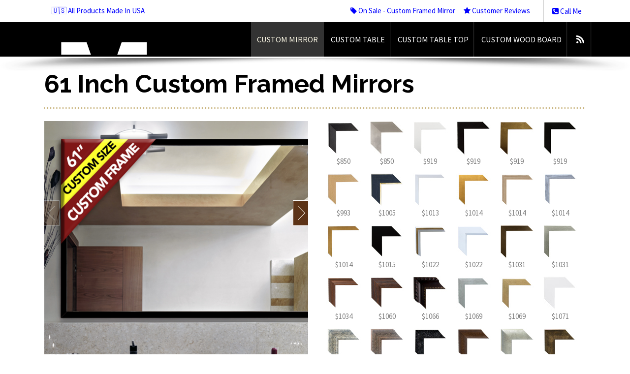

--- FILE ---
content_type: text/html; charset=UTF-8
request_url: https://mirrorlot.com/mirror_size_61
body_size: 12037
content:
<!DOCTYPE html>
<!--[if lt IE 7]> <html class="no-js lt-ie9 lt-ie8 lt-ie7" lang="en" dir="ltr"> <![endif]-->
<!--[if IE 7]> <html class="no-js lt-ie9 lt-ie8" lang="en" dir="ltr"> <![endif]-->
<!--[if IE 8]> <html class="no-js lt-ie9" lang="en" dir="ltr"> <![endif]-->
<!--[if gt IE 8]><!--><html class="no-js" lang="en" dir="ltr"><!--<![endif]-->

<head>

<style type="text/css">
  .hidden {opacity: 0;}
</style>
<script id="fixcls" type="text/javascript">
  document.querySelector('html').classList.add('hidden');
	document.addEventListener("DOMContentLoaded", function() {
    document.querySelector('html').classList.remove('hidden');
});
</script>





	<!-- Google tag (gtag.js) -->
	<!-- added for GA4 (Google Analytics) -->
	<script async src="https://www.googletagmanager.com/gtag/js?id=G-GBKX6KPFM1"></script>
	<script>
	  window.dataLayer = window.dataLayer || [];
	  function gtag(){dataLayer.push(arguments);}
	  gtag('js', new Date());
	
	  gtag('config', 'G-GBKX6KPFM1');
	</script>
	
	
	<!-- Google tag (gtag.js) -->
	<!-- 2023-06-07 added for Adwords Enhance Conversion -->
	<script async src="https://www.googletagmanager.com/gtag/js?id=AW-1002525655"></script>
	<script>
	  window.dataLayer = window.dataLayer || [];
	  function gtag(){dataLayer.push(arguments);}
	  gtag('js', new Date());
	
	  gtag('config', 'AW-1002525655', {'allow_enhanced_conversions':true});
	</script>	


	
<title>61 Inch Custom Framed Mirrors</title>
<meta name="description" content="$850 for framed mirror size 61 inch Large wide mirror with white frames. Custom framed mirror with large gold frame. Silver frame for large wide bathroom mirror. Custom sized oversized framed mirrors for book room, gym, home theater room, sitting room, locker room, waiting room, hallway, sitting room, tv room, fireplace, dressing room, kitchen, restaurant, home office, ballroom, hall and more">
<meta name="keywords" content="61 inch mirror, 61x30 custom framed mirror, 61 x 30 bathroom mirror, custom mirrors, large wide mirror with white frames, custom framed mirror with large gold frame, silver frame for large wide bathroom mirror, " />

<!-- Meta Data ================ -->
<meta charset="UTF-8" />
<meta name="viewport" content="width=device-width, initial-scale=1.0" />
<meta name="apple-mobile-web-app-capable" content="yes" />

<!-- CSS ================ -->
<link href="/css/onepcssgrid/onepcssgrid.css" rel="stylesheet">
    <link href="/js/slick/slick.css" rel="stylesheet">
    <link href="/js/slick/slick-theme.css" rel="stylesheet">
    <link href="/css/magnific-popup.css" rel="stylesheet">
    <link href="/css/buy_mirror.css" rel="stylesheet">
    <link rel="stylesheet" href="//mirrorlot.com/js/crisp_warm/assets/css/bootstrap.min.css" type="text/css"/>
<link rel="stylesheet" href="//mirrorlot.com/js/crisp_warm/assets/css/style.css" type="text/css"/>
<link rel="stylesheet" href="//mirrorlot.com/js/crisp_warm/assets/css/header-1-black.css" type="text/css"/>
<link href="//mirrorlot.com/css/custom_crisp_warm.css" rel="stylesheet">

<!-- Icons ================ -->
<!-- For non-Retina iPhone, iPod Touch, and Android 2.1+ devices: -->
<link rel="apple-touch-icon-precomposed" href="apple-touch-icon-precomposed.png" />
<!-- For first- and second-generation iPad: -->
<link rel="apple-touch-icon-precomposed" sizes="72x72" href="apple-touch-icon-72x72-precomposed.png" />
<!-- For iPhone with high-resolution Retina display: -->
<link rel="apple-touch-icon-precomposed" sizes="114x114" href="apple-touch-icon-114x114-precomposed.png" />
<!-- For third-generation iPad with high-resolution Retina display: -->
<link rel="apple-touch-icon-precomposed" sizes="144x144" href="apple-touch-icon-144x144-precomposed.png" />
<link rel="shortcut icon" href="//mirrorlot.com/favicon.png" />

<!-- Google Local verification -->
<meta name="google-site-verification" content="JTLPLPzBj1TQ9IGBAS1_qj6cfRjKW32KoyUmw-8PGrI" />

<!-- Open Graph for facebook
http://graph.facebook.com/[UserName] replace [UserName]
with yours and get your fb:admis content information where the XXXX goes.
================================================== -->

<!-- SCRIPTS ============================================== -->
		<!--	NOTE:: jquery 1.9.1 supports older ie, 2.0 does not, but 1.9.1 does not work well on ie8 and
				lower so version 1.7.2 is called for older versions of ie
				:: calling jQuery in the head for ajax work if necessary.
				-->
		<!--[if gt IE 8]><!-->
		<script src="//ajax.googleapis.com/ajax/libs/jquery/1.9.1/jquery.min.js"></script>
		<script>window.jQuery || document.write('<script src="//mirrorlot.com//js/crisp_warm/assets/js/jquery-1.9.1.min.js"><\/script>')</script>
		<!--<![endif]-->
		<!--[if lte IE 8]>
			<script src="//ajax.googleapis.com/ajax/libs/jquery/1.7.2/jquery.min.js"></script>
		<![endif]-->

<!-- Add to Head after Style sheet http://modernizr.com/docs/#installing  ================ -->
<script src="//mirrorlot.com//js/crisp_warm/assets/js/modernizr.js"></script><!-- js multiple backgrounds svg background size -->
<script type="text/javascript" src="/js/slick/slick.min.js" ></script>
    <script type="text/javascript" src="/js/magnific.js" ></script>
    

<!-- TrustBox script -->
<script type="text/javascript" src="//widget.trustpilot.com/bootstrap/v5/tp.widget.bootstrap.min.js" async></script>
<!-- End Trustbox script -->


<script>
  (function(i,s,o,g,r,a,m){i['GoogleAnalyticsObject']=r;i[r]=i[r]||function(){
  (i[r].q=i[r].q||[]).push(arguments)},i[r].l=1*new Date();a=s.createElement(o),
  m=s.getElementsByTagName(o)[0];a.async=1;a.src=g;m.parentNode.insertBefore(a,m)
  })(window,document,'script','//www.google-analytics.com/analytics.js','ga');

  ga('create', 'UA-34360412-3', 'mirrorlot.com');
  ga('send', 'pageview');

</script>

	
				<script type="application/javascript">(function(w,d,t,r,u){w[u]=w[u]||[];w[u].push({'projectId':'10000','properties':{'pixelId':'10076096'}});var s=d.createElement(t);s.src=r;s.async=true;s.onload=s.onreadystatechange=function(){var y,rs=this.readyState,c=w[u];if(rs&&rs!="complete"&&rs!="loaded"){return}try{y=YAHOO.ywa.I13N.fireBeacon;w[u]=[];w[u].push=function(p){y([p])};y(c)}catch(e){}};var scr=d.getElementsByTagName(t)[0],par=scr.parentNode;par.insertBefore(s,scr)})(window,document,"script","https://s.yimg.com/wi/ytc.js","dotq");</script>
		


</head>
<body>

<!-- begin accesibility skip to nav skip content -->
<ul class="visuallyhidden" id="top">
	<li><a href="#nav" title="Skip to navigation" accesskey="n">Skip to navigation</a></li>
	<li><a href="#page" title="Skip to content" accesskey="c">Skip to content</a></li>
</ul>
<!-- end /.visuallyhidden accesibility-->

<!-- mobile navigation trigger-->
<h5 class="mobile_nav"><a href="javascript:void(0)">&nbsp;<span></span></a></h5>
<!--end mobile navigation trigger-->

<section class="container preheader">

	<!--this is the login for the user-->
	<nav class="user clearfix"><a href="//mirrorlot.com/about">&#127482;&#127480; All Products Made In USA</a> </nav>
	<!--close user nav-->

	<div class="phone"><a href="//mirrorlot.com/call-me" class="tele"><i class="icon-phone-sign"></i> Call Me</a>&nbsp;</div>
	<ul class="social" id="manufacture_nav">
		<li><a href="//mirrorlot.com/deals"><i class="icon-tag"></i> On Sale - Custom Framed Mirror</a></li>
		<li><a href="//mirrorlot.com/reviews"><i class="icon-star"></i> Customer Reviews</a></li>
	</ul>
</section>

<!-- begin .header-->
<header class="header  clearfix"> <img src="//mirrorlot.com//images/mirrorlot_logo.png" class="print logo" alt="MirrorLot - floor mirrors, custom sized framed mirror, full length mirror, large wall mirrors" />
	<div class="container">
		<div class="mobile-menu-holder"><!--clone menu here for mobile--></div>
		<!-- begin #main_menu -->
		<nav id="main_menu">
			<ul class="primary_menu">
	              				<li id="nav_top_li_mirrors"><a href="//mirrorlot.com/buy-custom-sized-mirror-online">Custom Mirror</a></li>
				<li id="nav_top_li_table"><a href="//mirrorlot.com/custom-sized-tables">Custom Table</a></li>
				<li id="nav_top_li_tabletop"><a href="//mirrorlot.com/custom-sized-table-tops">Custom Table Top</a></li>
				<li id="nav_top_li_chalk"><a href="//mirrorlot.com/custom-wood-board/walnut">Custom Wood Board</a></li>
				<li><a class="socicon rss" href="https://blog.mirrorlot.com" title="MirrorLot Blog"></a></li>
								<!-- <li id="nav_top_li_photos"><a href="//mirrorlot.com/how-to-lean-hang-mirrors">Videos</a></li> -->
 			</ul>
		</nav>
		<!-- close / #main_menu -->

		<!-- begin #logo -->
		<div id="logo"> <a href="//mirrorlot.com/"><img alt="" src="//mirrorlot.com//js/crisp_warm/assets/images/trans.gif" /><em>MirrorLot - floor mirrors, custom sized framed mirror, full length mirror, large wall mirrors</em><!--effing ie7 support--></a> </div>
		<!-- end #logo -->

	</div>
	<!-- close / .container-->

	<div class="nav-shadow"></div>
    <div class="clear"></div>
</header>
<!-- close /.header -->

<!-- begin #page - the container for everything but header -->
<div id="page">

	

    <style>
	.mirror_size_frame_div {width: 70px; height: 105px; padding:0; float:left; margin:0px 9px; color:gray; text-align: center;}
	.mirror_size_frame_div img {width: 70px;}
	.mirror_size_a, .mirror_size_a a {color:white; text-decoration: none; font-size: 120%; margin: 10px;}
</style>	
	<div class="hero-unit">
		<div class="container">
			<h2>61 Inch Custom Framed Mirrors</h2>
		</div>
		<!--close container-->
	</div>
	<!--close hero-unit-->
	<div class="container clearfix" id="main-content">

		<div class="row-fluid">
			<div class="span6">

				<!-- Begin image slider -->
				<div class="flexslider image-slider">
					<ul class="slides">

											<li><img src="https://mirrorlot.com/images/mirror_frames/mirror-length/535x/61-inch-Custom-Framed-Mirror-Bathroom-Mirror-Black-Frame.png" 
								alt="61 Inch Custom Framed Mirrors - Custom Framed Mirror - Bathroom Mirror" /></li>
					
					
								<li><a href="https://mirrorlot.com/white-framed-mirrors/MAL-0366"><img src="https://mirrorlot.com/images/gallery_mirrors/mirror-with-white-frame-for-bathroom-366.png" alt="Mirror with white frame for bathroom" /></a></li>
									
					</ul>
				</div>
				<!-- end  .flexslider. image-slider span6 -->


				<hr>

				<div class="row-fluid">
					<div class="span6">
						Select Width <span class="muted">(horizontal side)</span>
					</div>
					<div class="span6">
						<select name="frame_img_width" class="frame_w span11" id="framewidth">
<option value="16">16 inch</option>
<option value="17">17 inch</option>
<option value="18">18 inch</option>
<option value="19">19 inch</option>
<option value="20">20 inch</option>
<option value="21">21 inch</option>
<option value="22">22 inch</option>
<option value="23">23 inch</option>
<option value="24">24 inch</option>
<option value="25">25 inch</option>
<option value="26">26 inch</option>
<option value="27">27 inch</option>
<option value="28">28 inch</option>
<option value="29">29 inch</option>
<option value="30">30 inch</option>
<option value="31">31 inch</option>
<option value="32">32 inch</option>
<option value="33">33 inch</option>
<option value="34">34 inch</option>
<option value="35">35 inch</option>
<option value="36">36 inch</option>
<option value="37">37 inch</option>
<option value="38">38 inch</option>
<option value="39">39 inch</option>
<option value="40">40 inch</option>
<option value="41">41 inch</option>
<option value="42">42 inch</option>
<option value="43">43 inch</option>
<option value="44">44 inch</option>
<option value="45">45 inch</option>
<option value="46">46 inch</option>
<option value="47">47 inch</option>
<option value="48">48 inch</option>
<option value="49">49 inch</option>
<option value="50">50 inch</option>
<option value="51">51 inch</option>
<option value="52">52 inch</option>
<option value="53">53 inch</option>
<option value="54">54 inch</option>
<option value="55">55 inch</option>
<option value="56">56 inch</option>
<option value="57">57 inch</option>
<option value="58">58 inch</option>
<option value="59">59 inch</option>
<option value="60">60 inch</option>
<option value="61" selected="selected">61 inch</option>
<option value="62">62 inch</option>
<option value="63">63 inch</option>
<option value="64">64 inch</option>
<option value="65">65 inch</option>
<option value="66">66 inch</option>
<option value="67">67 inch</option>
<option value="68">68 inch</option>
<option value="69">69 inch</option>
<option value="70">70 inch</option>
<option value="71">71 inch</option>
<option value="72">72 inch</option>
<option value="73">73 inch</option>
<option value="74">74 inch</option>
<option value="75">75 inch</option>
<option value="76">76 inch</option>
<option value="77">77 inch</option>
<option value="78">78 inch</option>
<option value="79">79 inch</option>
<option value="80">80 inch</option>
<option value="81">81 inch</option>
<option value="82">82 inch</option>
<option value="83">83 inch</option>
<option value="84">84 inch</option>
<option value="85">85 inch</option>
<option value="86">86 inch</option>
<option value="87">87 inch</option>
<option value="88">88 inch</option>
<option value="89">89 inch</option>
<option value="90">90 inch</option>
</select>
					</div>
				</div> <!--close row-fluid -->

				<div class="row-fluid">
					<div class="span6">
					</div>
					<div class="span6" style="font-size: 85%;">
						<div id="rotate_mirror" style="cursor: pointer;"><i class="icon-rotate-right"></i> <span style="text-decoration: underline;">rotate orientation</span></div>
					</div>
				</div> <!--close row-fluid -->

				<div class="row-fluid">
					<div class="span6">
						Select Height <span class="muted">(vertical side)</span>
					</div>
					<div class="span6">
						<select name="frame_img_height" class="frame_h span11" id="frameheight">
<option value="16">16 inch</option>
<option value="17">17 inch</option>
<option value="18">18 inch</option>
<option value="19">19 inch</option>
<option value="20">20 inch</option>
<option value="21">21 inch</option>
<option value="22">22 inch</option>
<option value="23">23 inch</option>
<option value="24">24 inch</option>
<option value="25">25 inch</option>
<option value="26">26 inch</option>
<option value="27">27 inch</option>
<option value="28">28 inch</option>
<option value="29">29 inch</option>
<option value="30" selected="selected">30 inch</option>
<option value="31">31 inch</option>
<option value="32">32 inch</option>
<option value="33">33 inch</option>
<option value="34">34 inch</option>
<option value="35">35 inch</option>
<option value="36">36 inch</option>
<option value="37">37 inch</option>
<option value="38">38 inch</option>
<option value="39">39 inch</option>
<option value="40">40 inch</option>
<option value="41">41 inch</option>
<option value="42">42 inch</option>
<option value="43">43 inch</option>
<option value="44">44 inch</option>
<option value="45">45 inch</option>
<option value="46">46 inch</option>
<option value="47">47 inch</option>
<option value="48">48 inch</option>
<option value="49">49 inch</option>
<option value="50">50 inch</option>
<option value="51">51 inch</option>
<option value="52">52 inch</option>
<option value="53">53 inch</option>
<option value="54">54 inch</option>
<option value="55">55 inch</option>
<option value="56">56 inch</option>
<option value="57">57 inch</option>
<option value="58">58 inch</option>
<option value="59">59 inch</option>
<option value="60">60 inch</option>
<option value="61">61 inch</option>
<option value="62">62 inch</option>
<option value="63">63 inch</option>
<option value="64">64 inch</option>
<option value="65">65 inch</option>
<option value="66">66 inch</option>
<option value="67">67 inch</option>
<option value="68">68 inch</option>
<option value="69">69 inch</option>
<option value="70">70 inch</option>
<option value="71">71 inch</option>
<option value="72">72 inch</option>
<option value="73">73 inch</option>
<option value="74">74 inch</option>
<option value="75">75 inch</option>
<option value="76">76 inch</option>
<option value="77">77 inch</option>
<option value="78">78 inch</option>
<option value="79">79 inch</option>
<option value="80">80 inch</option>
<option value="81">81 inch</option>
<option value="82">82 inch</option>
<option value="83">83 inch</option>
<option value="84">84 inch</option>
<option value="85">85 inch</option>
<option value="86">86 inch</option>
<option value="87">87 inch</option>
<option value="88">88 inch</option>
<option value="89">89 inch</option>
<option value="90">90 inch</option>
</select>
					</div>
				</div> <!--close row-fluid -->

				<div class="row-fluid" style="margin-top: 20px;">
					<div class="span6">
						Select Frame Color <span class="muted">(optional)</span>
					</div>
					<div class="span6">
						<select name="filter_color"  class="span11" id="filter_color">
<option value="all" selected="selected">All</option>
<option value="brown">Espresso</option>
<option value="white">White</option>
<option value="black">Black</option>
<option value="gold">Gold</option>
<option value="red">Red</option>
<option value="silver">Silver</option>
</select>
</a>
					</div>
				</div> <!--close row-fluid -->

				<div class="row-fluid" style="margin-top: 20px;">
					<div class="span6">
					</div>
					<div class="span6">
						<button id="mirror_size_search" class="btn btn-large btn-danger span11">&rsaquo; View frames &amp; pricing</button>
					</div>
				</div> <!--close row-fluid -->
				

			</div> <!--close span6-->

			<div class="span6">
							      	<div class="mirror_size_frame_div">			      	
				      		<a href="//mirrorlot.com/brown-framed-mirrors/MAL-1294"><img src="/images/mirror_frames/face/70x/MAL-1294.jpg" alt="61 inch mirror with espresso brown frame. Mirror frame finish:  slope profile with wood grain espresso finish $850" /></a>
				      		$850			      	</div>
							      	<div class="mirror_size_frame_div">			      	
				      		<a href="//mirrorlot.com/gold-framed-mirrors/MAL-0693"><img src="/images/mirror_frames/face/70x/MAL-0693.jpg" alt="61 inch mirror with gold frame. Mirror frame finish:  nickel silver $850" /></a>
				      		$850			      	</div>
							      	<div class="mirror_size_frame_div">			      	
				      		<a href="//mirrorlot.com/white-framed-mirrors/MAL-0464"><img src="/images/mirror_frames/face/70x/MAL-0464.jpg" alt="61 inch mirror with white frame. Mirror frame finish:  white $919" /></a>
				      		$919			      	</div>
							      	<div class="mirror_size_frame_div">			      	
				      		<a href="//mirrorlot.com/brown-framed-mirrors/MAL-0775"><img src="/images/mirror_frames/face/70x/MAL-0775.jpg" alt="61 inch mirror with espresso brown frame. Mirror frame finish:  furniture finish wood grain truffle $919" /></a>
				      		$919			      	</div>
							      	<div class="mirror_size_frame_div">			      	
				      		<a href="//mirrorlot.com/gold-framed-mirrors/MAL-0461"><img src="/images/mirror_frames/face/70x/MAL-0461.jpg" alt="61 inch mirror with gold frame. Mirror frame finish:  satin gold $919" /></a>
				      		$919			      	</div>
							      	<div class="mirror_size_frame_div">			      	
				      		<a href="//mirrorlot.com/black-framed-mirrors/MAL-0463"><img src="/images/mirror_frames/face/70x/MAL-0463.jpg" alt="61 inch mirror with black frame. Mirror frame finish:  black $919" /></a>
				      		$919			      	</div>
							      	<div class="mirror_size_frame_div">			      	
				      		<a href="//mirrorlot.com/brown-framed-mirrors/MAL-0293"><img src="/images/mirror_frames/face/70x/MAL-0293.jpg" alt="61 inch mirror with espresso brown gold frame. Mirror frame finish:  smooth finish with oak wood grain $993" /></a>
				      		$993			      	</div>
							      	<div class="mirror_size_frame_div">			      	
				      		<a href="//mirrorlot.com/black-framed-mirrors/MAL-0295"><img src="/images/mirror_frames/face/70x/MAL-0295.jpg" alt="61 inch mirror with black gold frame. Mirror frame finish:  rustic matte black finish with fold inner lip $1005" /></a>
				      		$1005			      	</div>
							      	<div class="mirror_size_frame_div">			      	
				      		<a href="//mirrorlot.com/white-framed-mirrors/MAL-0366"><img src="/images/mirror_frames/face/70x/MAL-0366.jpg" alt="61 inch mirror with white frame. Mirror frame finish:  contemporary profile with satin white finish $1013" /></a>
				      		$1013			      	</div>
							      	<div class="mirror_size_frame_div">			      	
				      		<a href="//mirrorlot.com/gold-framed-mirrors/MAL-0376"><img src="/images/mirror_frames/face/70x/MAL-0376.jpg" alt="61 inch mirror with gold frame. Mirror frame finish:  wood frame with square cube profile and precious metals gold leaf finish $1014" /></a>
				      		$1014			      	</div>
							      	<div class="mirror_size_frame_div">			      	
				      		<a href="//mirrorlot.com/brown-framed-mirrors/MAL-0342"><img src="/images/mirror_frames/face/70x/MAL-0342.jpg" alt="61 inch mirror with espresso brown frame. Mirror frame finish:  contemporary profile with smooth oak wood tone finish $1014" /></a>
				      		$1014			      	</div>
							      	<div class="mirror_size_frame_div">			      	
				      		<a href="//mirrorlot.com/silver-framed-mirrors/MAL-0343"><img src="/images/mirror_frames/face/70x/MAL-0343.jpg" alt="61 inch mirror with silver frame. Mirror frame finish:  contemporary profile with grey washed finish $1014" /></a>
				      		$1014			      	</div>
							      	<div class="mirror_size_frame_div">			      	
				      		<a href="//mirrorlot.com/gold-framed-mirrors/MAL-0395"><img src="/images/mirror_frames/face/70x/MAL-0395.jpg" alt="61 inch mirror with gold frame. Mirror frame finish:  contemporary gold leaf $1014" /></a>
				      		$1014			      	</div>
							      	<div class="mirror_size_frame_div">			      	
				      		<a href="//mirrorlot.com/black-framed-mirrors/MAL-0378"><img src="/images/mirror_frames/face/70x/MAL-0378.jpg" alt="61 inch mirror with black frame. Mirror frame finish:  satin black $1015" /></a>
				      		$1015			      	</div>
							      	<div class="mirror_size_frame_div">			      	
				      		<a href="//mirrorlot.com/white-framed-mirrors/MAL-0364"><img src="/images/mirror_frames/face/70x/MAL-0364.jpg" alt="61 inch mirror with white gold frame. Mirror frame finish:  contemporary bevel profile with satin white finish and gold scratch keystone $1022" /></a>
				      		$1022			      	</div>
							      	<div class="mirror_size_frame_div">			      	
				      		<a href="//mirrorlot.com/white-framed-mirrors/MAL-0360"><img src="/images/mirror_frames/face/70x/MAL-0360.jpg" alt="61 inch mirror with white frame. Mirror frame finish:  flat profile with bevel lip in satin white finish $1022" /></a>
				      		$1022			      	</div>
							      	<div class="mirror_size_frame_div">			      	
				      		<a href="//mirrorlot.com/brown-framed-mirrors/MAL-0526"><img src="/images/mirror_frames/face/70x/MAL-0526.jpg" alt="61 inch mirror with espresso brown frame. Mirror frame finish:  bronze and gold $1031" /></a>
				      		$1031			      	</div>
							      	<div class="mirror_size_frame_div">			      	
				      		<a href="//mirrorlot.com/silver-framed-mirrors/MAL-0525"><img src="/images/mirror_frames/face/70x/MAL-0525.jpg" alt="61 inch mirror with silver frame. Mirror frame finish:  stainless steel $1031" /></a>
				      		$1031			      	</div>
							      	<div class="mirror_size_frame_div">			      	
				      		<a href="//mirrorlot.com/brown-framed-mirrors/MAL-0368"><img src="/images/mirror_frames/face/70x/MAL-0368.jpg" alt="61 inch mirror with espresso brown frame. Mirror frame finish:  wood profile with coffee aged pine finish $1034" /></a>
				      		$1034			      	</div>
							      	<div class="mirror_size_frame_div">			      	
				      		<a href="//mirrorlot.com/brown-framed-mirrors/MAL-0369"><img src="/images/mirror_frames/face/70x/MAL-0369.jpg" alt="61 inch mirror with espresso brown frame. Mirror frame finish:  real wood texture in rustic walnut sherwood finish $1060" /></a>
				      		$1060			      	</div>
							      	<div class="mirror_size_frame_div">			      	
				      		<a href="//mirrorlot.com/brown-framed-mirrors/MAL-0425"><img src="/images/mirror_frames/face/70x/MAL-0425.jpg" alt="61 inch mirror with espresso brown frame. Mirror frame finish:  dark walnut and copper $1066" /></a>
				      		$1066			      	</div>
							      	<div class="mirror_size_frame_div">			      	
				      		<a href="//mirrorlot.com/silver-framed-mirrors/MAL-0372"><img src="/images/mirror_frames/face/70x/MAL-0372.jpg" alt="61 inch mirror with silver frame. Mirror frame finish:  contemporary cube profile with silver parchment finish $1069" /></a>
				      		$1069			      	</div>
							      	<div class="mirror_size_frame_div">			      	
				      		<a href="//mirrorlot.com/gold-framed-mirrors/MAL-0387"><img src="/images/mirror_frames/face/70x/MAL-0387.jpg" alt="61 inch mirror with gold frame. Mirror frame finish:  square cube profile with gold parchment finish $1069" /></a>
				      		$1069			      	</div>
							      	<div class="mirror_size_frame_div">			      	
				      		<a href="//mirrorlot.com/white-framed-mirrors/MAL-0729"><img src="/images/mirror_frames/face/70x/MAL-0729.jpg" alt="61 inch mirror with white frame. Mirror frame finish:  high gloss liquid white $1071" /></a>
				      		$1071			      	</div>
							      	<div class="mirror_size_frame_div">			      	
				      		<a href="//mirrorlot.com/silver-framed-mirrors/MAL-0287"><img src="/images/mirror_frames/face/70x/MAL-0287.jpg" alt="61 inch mirror with silver frame. Mirror frame finish:  ornate profile with antique silver parisienne finish $1097" /></a>
				      		$1097			      	</div>
							      	<div class="mirror_size_frame_div">			      	
				      		<a href="//mirrorlot.com/gold-framed-mirrors/MAL-0285"><img src="/images/mirror_frames/face/70x/MAL-0285.jpg" alt="61 inch mirror with gold frame. Mirror frame finish:  ornate profile with antique gold and bronze parisienne finish $1097" /></a>
				      		$1097			      	</div>
							      	<div class="mirror_size_frame_div">			      	
				      		<a href="//mirrorlot.com/black-framed-mirrors/MAL-0392"><img src="/images/mirror_frames/face/70x/MAL-0392.jpg" alt="61 inch mirror with black frame. Mirror frame finish:  glossy chrome black ornate $1099" /></a>
				      		$1099			      	</div>
							      	<div class="mirror_size_frame_div">			      	
				      		<a href="//mirrorlot.com/brown-framed-mirrors/MAL-0370"><img src="/images/mirror_frames/face/70x/MAL-0370.jpg" alt="61 inch mirror with espresso brown frame. Mirror frame finish:  walnut basque wood tone finish $1125" /></a>
				      		$1125			      	</div>
							      	<div class="mirror_size_frame_div">			      	
				      		<a href="//mirrorlot.com/silver-framed-mirrors/MAL-0289"><img src="/images/mirror_frames/face/70x/MAL-0289.jpg" alt="61 inch mirror with silver frame. Mirror frame finish:  curve profile with Tintoretto silver finish  $1161" /></a>
				      		$1161			      	</div>
							      	<div class="mirror_size_frame_div">			      	
				      		<a href="//mirrorlot.com/gold-framed-mirrors/MAL-0375"><img src="/images/mirror_frames/face/70x/MAL-0375.jpg" alt="61 inch mirror with gold frame. Mirror frame finish:  dark gold parchment $1222" /></a>
				      		$1222			      	</div>
								
				<hr>

				<div class="center"><a href="//mirrorlot.com/buy-custom-sized-mirror-online" class="btn btn-large btn-danger">&rsaquo; View ALL available frames &amp; pricing</a></div>


				<hr>
								
				<!-- TrustBox widget -->
				<div class="trustpilot-widget" data-locale="en-US" data-template-id="53aa8912dec7e10d38f59f36" data-businessunit-id="543d9add00006400057aedbd" data-style-height="130px" data-style-width="100%" data-theme="light" data-stars="4,5">
				</div>
				<!-- End TrustBox widget -->


			</div>
			<!--close span6-->
		</div>
		<!--close row-fluid-->


		<hr>

		<div class="row-fluid" style="margin-top: 20px;">
			<div class="span6">

<h3>Choose Your Mirror Dimensions And Framing Style</h3>
			<p>$850 for framed mirror size 61 inch</p>

			<p>When you want a mirror that fits perfectly, MirrorLot custom framed mirrors and bathroom mirrors are the answer. You can order mirrors in any size to fit your walls, whether small or oversized. These mirrors work well in bathrooms, bedrooms, entryways, and living rooms. Full length mirrors make dressing easy, while large wall mirrors create brightness and depth. Each mirror is made in Austin and Houston TX USA with expert craftsmanship to deliver quality and long-lasting beauty.</p>
			
			
	
				<p>61 inch mirror. 61x30 custom mirror. 61 x 30 bathroom mirror with frame.</p>

				<p>Custom sized oversized framed mirrors for book room, gym, home theater room, sitting room, locker room, waiting room, hallway, sitting room, tv room, fireplace, dressing room, kitchen, restaurant, home office, ballroom, hall and more...</p>

				<p>Custom framed mirrors and custom size bathroom mirrors.</p>

				<h3>Wholesale Commercial Bathroom Mirrors</h3>
				<p>Commercial mirrors are an important detail in hotels, offices, and residential developments, and MirrorLot specializes in providing them for commercial projects. We partner with interior designers, architects, home builders, contractors, and property managers who need dependable mirror solutions. Our team can produce and ship orders ranging from a single <a href="https://mirrorlot.com/mirror_size_88">mirror</a> to hundreds of mirrors at a time. Each mirror can be customized by size and frame style so that every room shares the same design aesthetic. Coordinated mirrors help create a polished and visually appealing environment. Ask our team about discounted rates for wholesale and large volume orders.</p>

				<h3>Custom Mirror Framing</h3>
				<p></p>
<p>MirrorLot <a href="https://mirrorlot.com/framed-mirror-videos">offers</a> high-quality custom framing for mirrors, giving you endless design possibilities. Pick finishes such as deep <a href="//mirrorlot.com/black-framed-mirrors">black</a>, matte <a href="//mirrorlot.com/white-framed-mirrors">white</a>, bright <a href="//mirrorlot.com/gold-framed-mirrors">gold</a>, dark <a href="//mirrorlot.com/brown-framed-mirrors">bronze</a>, gloss <a href="//mirrorlot.com/silver-framed-mirrors">silver</a> and <a href="//mirrorlot.com/silver-framed-mirrors">stainless</a>, <a href="//mirrorlot.com/brown-framed-mirrors">espresso</a>, or <a href="//mirrorlot.com/brown-framed-mirrors">wood</a> tone. Whether your style is sleek modern or decorative traditional, there is a frame to match. Custom mirrors add beauty, light, and dimension to any space. Begin by choosing your size to see available frames.</p>

			


	  	
			</div>

			
				<div class="span6">
					<div class="video-container">
						<iframe width="100%" height="315" src="https://www.youtube.com/embed/ydlT9hb4b-s" title="Quick Design Fixes for Rental Bathrooms #mirrorlot #custommirror" frameborder="0" allow="accelerometer; autoplay; clipboard-write; encrypted-media; gyroscope; picture-in-picture; web-share" referrerpolicy="strict-origin-when-cross-origin" allowfullscreen></iframe>
	
					</div>
	
					<div class="video-container">						  
						<iframe width="100%" height="315" src="https://www.youtube.com/embed/IuofKuJy34w" title="Silver Frame Mirror 15x15 from MirrorLot" frameborder="0" allow="accelerometer; autoplay; clipboard-write; encrypted-media; gyroscope; picture-in-picture; web-share" referrerpolicy="strict-origin-when-cross-origin" allowfullscreen></iframe>
					</div>
				</div> <!-- /span6 -->

			
			
		</div> <!--close row-fluid -->



<div itemtype="https://schema.org/Product" itemscope>
  	<meta itemprop="mpn" content="ML_33_61x30_MAL-1294" />
  	<meta itemprop="sku" content="ML_33_61x30_MAL-1294" />
  	<meta itemprop="name" content="61 Inch Custom Framed Mirrors - Custom Framed Mirror - Bathroom Mirror" />

				 <link itemprop="image" href="https://mirrorlot.com/images/mirror_frames/mirror-length/61-inch-Custom-Framed-Mirror-Bathroom-Mirror-Black-Frame.png" />


			<link itemprop="image" href="https://mirrorlot.com/images/gallery_mirrors/mirror-with-white-frame-for-bathroom-366.png" />
		 	
  	<link itemprop="image" href="https://mirrorlot.com/images/mirror_frames/face/510x/MAL-1294.jpg" />
  	<link itemprop="image" href="https://mirrorlot.com/images/mirror_frames/profile/510x/MAL-1294.jpg" />
  	<link itemprop="image" href="https://mirrorlot.com/images/mirror_frames/corner/510x/MAL-1294.jpg" />
  	<link itemprop="image" href="https://mirrorlot.com/images/gallery_mirrors/custom-bathroom-mirror.jpg" />


  	<div itemprop="brand" itemtype="https://schema.org/Brand" itemscope>
    	<meta itemprop="name" content="MirrorLot" />
  	</div>
  	
  	<meta itemprop="description" content="<h3>Choose Your Mirror Dimensions And Framing Style</h3>
			<p>$850 for framed mirror size 61 inch</p>

			<p>When you want a mirror that fits perfectly, MirrorLot custom framed mirrors and bathroom mirrors are the answer. You can order mirrors in any size to fit your walls, whether small or oversized. These mirrors work well in bathrooms, bedrooms, entryways, and living rooms. Full length mirrors make dressing easy, while large wall mirrors create brightness and depth. Each mirror is made in Austin and Houston TX USA with expert craftsmanship to deliver quality and long-lasting beauty.</p>
			
			
	
				<p>61 inch mirror. 61x30 custom mirror. 61 x 30 bathroom mirror with frame.</p>

				<p>Custom sized oversized framed mirrors for book room, gym, home theater room, sitting room, locker room, waiting room, hallway, sitting room, tv room, fireplace, dressing room, kitchen, restaurant, home office, ballroom, hall and more...</p>

				<p>Custom framed mirrors and custom size bathroom mirrors.</p>

				<h3>Wholesale Commercial Bathroom Mirrors</h3>
				<p>Commercial mirrors are an important detail in hotels, offices, and residential developments, and MirrorLot specializes in providing them for commercial projects. We partner with interior designers, architects, home builders, contractors, and property managers who need dependable mirror solutions. Our team can produce and ship orders ranging from a single mirror to hundreds of mirrors at a time. Each mirror can be customized by size and frame style so that every room shares the same design aesthetic. Coordinated mirrors help create a polished and visually appealing environment. Ask our team about discounted rates for wholesale and large volume orders.</p>

				<h3>Custom Mirror Framing</h3>
				<p>MirrorLot offers high-quality custom framing for mirrors, giving you endless design possibilities. Pick finishes such as deep black, matte white, bright gold, dark bronze, gloss silver and stainless, espresso, or wood tone. Whether your style is sleek modern or decorative traditional, there is a frame to match. Custom mirrors add beauty, light, and dimension to any space. Begin by choosing your size to see available frames.</p>
			" />

  	<div itemprop="offers" itemtype="https://schema.org/Offer" itemscope>
    	<link itemprop="url" href="//mirrorlot.com/mirror_size_61" />
		<meta itemprop="availability" content="https://schema.org/InStock" />
		<meta itemprop="priceCurrency" content="USD" />
		<meta itemprop="itemCondition" content="https://schema.org/NewCondition" />
		<meta itemprop="price" content="850" />
				<meta itemprop="priceValidUntil" content="2027-01-16" />

        <div itemprop="hasMerchantReturnPolicy" itemtype="https://schema.org/MerchantReturnPolicy" itemscope>
          <meta itemprop="applicableCountry" content="US" />
          <meta itemprop="returnPolicyCategory" content="https://schema.org/MerchantReturnFiniteReturnWindow" />
          <meta itemprop="merchantReturnDays" content="30" />
          <meta itemprop="returnMethod" content="https://schema.org/ReturnByMail" />
          <meta itemprop="returnFees" content="https://schema.org/ReturnFeesCustomerResponsibility" />
        </div>


		<div itemprop="shippingDetails" itemtype="https://schema.org/OfferShippingDetails" itemscope>
			<div itemprop="shippingRate" itemtype="https://schema.org/MonetaryAmount" itemscope>
				<meta itemprop="value" content="0" />
				<meta itemprop="currency" content="USD" />
			</div>
			<div itemprop="shippingDestination" itemtype="https://schema.org/DefinedRegion" itemscope>
				<meta itemprop="addressCountry" content="US" />
			</div>
			<div itemprop="deliveryTime" itemtype="https://schema.org/ShippingDeliveryTime" itemscope>
				<div itemprop="handlingTime" itemtype="https://schema.org/QuantitativeValue" itemscope>
					<meta itemprop="minValue" content="5" />
					<meta itemprop="maxValue" content="7" />
					<meta itemprop="unitCode" content="DAY" />
				</div>
				<div itemprop="transitTime" itemtype="https://schema.org/QuantitativeValue" itemscope>
					<meta itemprop="minValue" content="3" />
					<meta itemprop="maxValue" content="7" />
					<meta itemprop="unitCode" content="DAY" />
				</div>
			</div>
		</div>
  	</div>
  	<div itemprop="aggregateRating" itemtype="https://schema.org/AggregateRating" itemscope>
    	<meta itemprop="reviewCount" content="5583" />
		<meta itemprop="ratingValue" content="4.8" />
  	</div>

</div>


		
		<hr>

		<div class="row-fluid">
			<div class="span12">
				<h3 style="margin-top: 0;">Available Sizes For 61 Inch Wide Mirrors</h3>
				<span class="btn btn-inverse mirror_size_a"><a href="//mirrorlot.com/size_61x16_mirror ">61x16</a></span> <span class="btn btn-inverse mirror_size_a"><a href="//mirrorlot.com/size_61x17_mirror ">61x17</a></span> <span class="btn btn-inverse mirror_size_a"><a href="//mirrorlot.com/size_61x18_mirror ">61x18</a></span> <span class="btn btn-inverse mirror_size_a"><a href="//mirrorlot.com/size_61x19_mirror ">61x19</a></span> <span class="btn btn-inverse mirror_size_a"><a href="//mirrorlot.com/size_61x20_mirror ">61x20</a></span> <span class="btn btn-inverse mirror_size_a"><a href="//mirrorlot.com/size_61x21_mirror ">61x21</a></span> <span class="btn btn-inverse mirror_size_a"><a href="//mirrorlot.com/size_61x22_mirror ">61x22</a></span> <span class="btn btn-inverse mirror_size_a"><a href="//mirrorlot.com/size_61x23_mirror ">61x23</a></span> <span class="btn btn-inverse mirror_size_a"><a href="//mirrorlot.com/size_61x24_mirror ">61x24</a></span> <span class="btn btn-inverse mirror_size_a"><a href="//mirrorlot.com/size_61x25_mirror ">61x25</a></span> <span class="btn btn-inverse mirror_size_a"><a href="//mirrorlot.com/size_61x26_mirror ">61x26</a></span> <span class="btn btn-inverse mirror_size_a"><a href="//mirrorlot.com/size_61x27_mirror ">61x27</a></span> <span class="btn btn-inverse mirror_size_a"><a href="//mirrorlot.com/size_61x28_mirror ">61x28</a></span> <span class="btn btn-inverse mirror_size_a"><a href="//mirrorlot.com/size_61x29_mirror ">61x29</a></span> <span class="btn btn-inverse mirror_size_a"><a href="//mirrorlot.com/size_61x30_mirror ">61x30</a></span> <span class="btn btn-inverse mirror_size_a"><a href="//mirrorlot.com/size_61x31_mirror ">61x31</a></span> <span class="btn btn-inverse mirror_size_a"><a href="//mirrorlot.com/size_61x32_mirror ">61x32</a></span> <span class="btn btn-inverse mirror_size_a"><a href="//mirrorlot.com/size_61x33_mirror ">61x33</a></span> <span class="btn btn-inverse mirror_size_a"><a href="//mirrorlot.com/size_61x34_mirror ">61x34</a></span> <span class="btn btn-inverse mirror_size_a"><a href="//mirrorlot.com/size_61x35_mirror ">61x35</a></span> <span class="btn btn-inverse mirror_size_a"><a href="//mirrorlot.com/size_61x36_mirror ">61x36</a></span> <span class="btn btn-inverse mirror_size_a"><a href="//mirrorlot.com/size_61x37_mirror ">61x37</a></span> <span class="btn btn-inverse mirror_size_a"><a href="//mirrorlot.com/size_61x38_mirror ">61x38</a></span> <span class="btn btn-inverse mirror_size_a"><a href="//mirrorlot.com/size_61x39_mirror ">61x39</a></span> <span class="btn btn-inverse mirror_size_a"><a href="//mirrorlot.com/size_61x40_mirror ">61x40</a></span> <span class="btn btn-inverse mirror_size_a"><a href="//mirrorlot.com/size_61x41_mirror ">61x41</a></span> <span class="btn btn-inverse mirror_size_a"><a href="//mirrorlot.com/size_61x42_mirror ">61x42</a></span> <span class="btn btn-inverse mirror_size_a"><a href="//mirrorlot.com/size_61x43_mirror ">61x43</a></span> <span class="btn btn-inverse mirror_size_a"><a href="//mirrorlot.com/size_61x44_mirror ">61x44</a></span> <span class="btn btn-inverse mirror_size_a"><a href="//mirrorlot.com/size_61x45_mirror ">61x45</a></span> <span class="btn btn-inverse mirror_size_a"><a href="//mirrorlot.com/size_61x46_mirror ">61x46</a></span> <span class="btn btn-inverse mirror_size_a"><a href="//mirrorlot.com/size_61x47_mirror ">61x47</a></span> <span class="btn btn-inverse mirror_size_a"><a href="//mirrorlot.com/size_61x48_mirror ">61x48</a></span> <span class="btn btn-inverse mirror_size_a"><a href="//mirrorlot.com/size_61x49_mirror ">61x49</a></span> <span class="btn btn-inverse mirror_size_a"><a href="//mirrorlot.com/size_61x50_mirror ">61x50</a></span> <span class="btn btn-inverse mirror_size_a"><a href="//mirrorlot.com/size_61x51_mirror ">61x51</a></span> <span class="btn btn-inverse mirror_size_a"><a href="//mirrorlot.com/size_61x52_mirror ">61x52</a></span> <span class="btn btn-inverse mirror_size_a"><a href="//mirrorlot.com/size_61x53_mirror ">61x53</a></span> <span class="btn btn-inverse mirror_size_a"><a href="//mirrorlot.com/size_61x54_mirror ">61x54</a></span> <span class="btn btn-inverse mirror_size_a"><a href="//mirrorlot.com/size_61x55_mirror ">61x55</a></span> <span class="btn btn-inverse mirror_size_a"><a href="//mirrorlot.com/size_61x56_mirror ">61x56</a></span> <span class="btn btn-inverse mirror_size_a"><a href="//mirrorlot.com/size_61x57_mirror ">61x57</a></span> <span class="btn btn-inverse mirror_size_a"><a href="//mirrorlot.com/size_61x58_mirror ">61x58</a></span> <span class="btn btn-inverse mirror_size_a"><a href="//mirrorlot.com/size_61x59_mirror ">61x59</a></span> <span class="btn btn-inverse mirror_size_a"><a href="//mirrorlot.com/size_61x60_mirror ">61x60</a></span> 			</div>
		</div>
		


		<div class="row-fluid">
			<div class="span12">
				<h3>Available Sizes For 61 Inch Tall Mirrors</h3>
				<span class="btn btn-inverse mirror_size_a"><a href="//mirrorlot.com/size_16x61_mirror ">16x61</a></span> <span class="btn btn-inverse mirror_size_a"><a href="//mirrorlot.com/size_17x61_mirror ">17x61</a></span> <span class="btn btn-inverse mirror_size_a"><a href="//mirrorlot.com/size_18x61_mirror ">18x61</a></span> <span class="btn btn-inverse mirror_size_a"><a href="//mirrorlot.com/size_19x61_mirror ">19x61</a></span> <span class="btn btn-inverse mirror_size_a"><a href="//mirrorlot.com/size_20x61_mirror ">20x61</a></span> <span class="btn btn-inverse mirror_size_a"><a href="//mirrorlot.com/size_21x61_mirror ">21x61</a></span> <span class="btn btn-inverse mirror_size_a"><a href="//mirrorlot.com/size_22x61_mirror ">22x61</a></span> <span class="btn btn-inverse mirror_size_a"><a href="//mirrorlot.com/size_23x61_mirror ">23x61</a></span> <span class="btn btn-inverse mirror_size_a"><a href="//mirrorlot.com/size_24x61_mirror ">24x61</a></span> <span class="btn btn-inverse mirror_size_a"><a href="//mirrorlot.com/size_25x61_mirror ">25x61</a></span> <span class="btn btn-inverse mirror_size_a"><a href="//mirrorlot.com/size_26x61_mirror ">26x61</a></span> <span class="btn btn-inverse mirror_size_a"><a href="//mirrorlot.com/size_27x61_mirror ">27x61</a></span> <span class="btn btn-inverse mirror_size_a"><a href="//mirrorlot.com/size_28x61_mirror ">28x61</a></span> <span class="btn btn-inverse mirror_size_a"><a href="//mirrorlot.com/size_29x61_mirror ">29x61</a></span> <span class="btn btn-inverse mirror_size_a"><a href="//mirrorlot.com/size_30x61_mirror ">30x61</a></span> <span class="btn btn-inverse mirror_size_a"><a href="//mirrorlot.com/size_31x61_mirror ">31x61</a></span> <span class="btn btn-inverse mirror_size_a"><a href="//mirrorlot.com/size_32x61_mirror ">32x61</a></span> <span class="btn btn-inverse mirror_size_a"><a href="//mirrorlot.com/size_33x61_mirror ">33x61</a></span> <span class="btn btn-inverse mirror_size_a"><a href="//mirrorlot.com/size_34x61_mirror ">34x61</a></span> <span class="btn btn-inverse mirror_size_a"><a href="//mirrorlot.com/size_35x61_mirror ">35x61</a></span> <span class="btn btn-inverse mirror_size_a"><a href="//mirrorlot.com/size_36x61_mirror ">36x61</a></span> <span class="btn btn-inverse mirror_size_a"><a href="//mirrorlot.com/size_37x61_mirror ">37x61</a></span> <span class="btn btn-inverse mirror_size_a"><a href="//mirrorlot.com/size_38x61_mirror ">38x61</a></span> <span class="btn btn-inverse mirror_size_a"><a href="//mirrorlot.com/size_39x61_mirror ">39x61</a></span> <span class="btn btn-inverse mirror_size_a"><a href="//mirrorlot.com/size_40x61_mirror ">40x61</a></span> <span class="btn btn-inverse mirror_size_a"><a href="//mirrorlot.com/size_41x61_mirror ">41x61</a></span> <span class="btn btn-inverse mirror_size_a"><a href="//mirrorlot.com/size_42x61_mirror ">42x61</a></span> <span class="btn btn-inverse mirror_size_a"><a href="//mirrorlot.com/size_43x61_mirror ">43x61</a></span> <span class="btn btn-inverse mirror_size_a"><a href="//mirrorlot.com/size_44x61_mirror ">44x61</a></span> <span class="btn btn-inverse mirror_size_a"><a href="//mirrorlot.com/size_45x61_mirror ">45x61</a></span> <span class="btn btn-inverse mirror_size_a"><a href="//mirrorlot.com/size_46x61_mirror ">46x61</a></span> <span class="btn btn-inverse mirror_size_a"><a href="//mirrorlot.com/size_47x61_mirror ">47x61</a></span> <span class="btn btn-inverse mirror_size_a"><a href="//mirrorlot.com/size_48x61_mirror ">48x61</a></span> <span class="btn btn-inverse mirror_size_a"><a href="//mirrorlot.com/size_49x61_mirror ">49x61</a></span> <span class="btn btn-inverse mirror_size_a"><a href="//mirrorlot.com/size_50x61_mirror ">50x61</a></span> <span class="btn btn-inverse mirror_size_a"><a href="//mirrorlot.com/size_51x61_mirror ">51x61</a></span> <span class="btn btn-inverse mirror_size_a"><a href="//mirrorlot.com/size_52x61_mirror ">52x61</a></span> <span class="btn btn-inverse mirror_size_a"><a href="//mirrorlot.com/size_53x61_mirror ">53x61</a></span> <span class="btn btn-inverse mirror_size_a"><a href="//mirrorlot.com/size_54x61_mirror ">54x61</a></span> <span class="btn btn-inverse mirror_size_a"><a href="//mirrorlot.com/size_55x61_mirror ">55x61</a></span> <span class="btn btn-inverse mirror_size_a"><a href="//mirrorlot.com/size_56x61_mirror ">56x61</a></span> <span class="btn btn-inverse mirror_size_a"><a href="//mirrorlot.com/size_57x61_mirror ">57x61</a></span> <span class="btn btn-inverse mirror_size_a"><a href="//mirrorlot.com/size_58x61_mirror ">58x61</a></span> <span class="btn btn-inverse mirror_size_a"><a href="//mirrorlot.com/size_59x61_mirror ">59x61</a></span> <span class="btn btn-inverse mirror_size_a"><a href="//mirrorlot.com/size_60x61_mirror ">60x61</a></span> 			</div>
		</div>




		<hr>

		<div class="row-fluid">
						<div class="span4">
				<a href="//mirrorlot.com/white-framed-mirrors/MAL-0384"><img class="aligncenter" src="//mirrorlot.com/images/landing_pages/sm_large-wide-white-frame-mirror-384.png" alt="Large wide mirror with white frames" /></a>
			</div>
						<div class="span4">
				<a href="//mirrorlot.com/gold-framed-mirrors/MAL-0358"><img class="aligncenter" src="//mirrorlot.com/images/landing_pages/sm_large-mirror-with-gold-frame-358.png" alt="Custom framed mirror with large gold frame" /></a>
			</div>
						<div class="span4">
				<a href="//mirrorlot.com/silver-framed-mirrors/MAL-0398"><img class="aligncenter" src="//mirrorlot.com/images/landing_pages/sm_large-bathroom-mirror-silver-frame-398.png" alt="Silver frame for large wide bathroom mirror" /></a>
			</div>
					</div>
		




	<h3 class="short_headline" style="text-transform:none; padding: 3% 0 0 0;"><span><a href="https://blog.mirrorlot.com/" style="text-decoration: none;">Latest Blog Posts</a></span></h3>
		<div class="row-fluid">
			<div class="span6">

				<article class="entry-post">
					<header class="entry-header">
						<div class="byline"><i class="icon-time"></i> <abbr class="published" title="Fri, December 12, 2025,  7:00 PM">December 12, 2025</abbr> </div>
						<h3 class="entry-title"><a href="https://blog.mirrorlot.com/hang-mirror-safely-professional-tips/">How to Hang a Mirror Safely: Professional Tips</a></h3>
					</header>
					
					<div class="entry-content">
						<p>A well-placed mirror can reshape a room. It can open a tight hallway, brighten a dark corner, or anchor a feature wall. But no matter how beautiful the mirror is, safety comes first. Designers and remodelers know that hanging a&#8230;</p>
					</div>
				</article>
				
				<article class="entry-post">
					<header class="entry-header">
						<div class="byline"><i class="icon-time"></i> <abbr class="published" title="Fri, December 19, 2025,  7:00 PM">December 19, 2025</abbr> </div>
						<h3 class="entry-title"><a href="https://blog.mirrorlot.com/oak-walnut-wood-high-quality-tables/">Oak vs Walnut: Which Wood Is Better for High-Quality Tables?</a></h3>
					</header>
					
					<div class="entry-content">
						<p>Choosing the right wood for a table is a decision that affects durability, style, and how the piece ages over time. Oak and walnut remain two of the most trusted hardwoods for furniture, and for good reason. Both offer strength,&#8230;</p>
					</div>
				</article>
			
			</div>
			<div class="span6">

				<article class="entry-post">
					<header class="entry-header">
						<div class="byline"><i class="icon-time"></i> <abbr class="published" title="Fri, December 5, 2025,  7:00 PM">December 5, 2025</abbr> </div>
						<h3 class="entry-title"><a href="https://blog.mirrorlot.com/table-high-quality-practical-guide/">How to Tell if a Table Is High Quality: A Practical Guide</a></h3>
					</header>
					
					<div class="entry-content">
						<p>A table often becomes the anchor of a room, whether it is a dining table, console, or side table. It sets the tone for the space and takes on daily use, which means quality is not optional. For interior designers&#8230;</p>
					</div>
				</article>
				
				<article class="entry-post">
					<header class="entry-header">
						<div class="byline"><i class="icon-time"></i> <abbr class="published" title="Mon, December 29, 2025,  7:00 PM">December 29, 2025</abbr> </div>
						<h3 class="entry-title"><a href="https://blog.mirrorlot.com/buy-table-top-mirrorlot/">Why Buy Your Table Top from MirrorLot</a></h3>
					</header>
					
					<div class="entry-content">
						<p>Selecting the right table top is a crucial design decision. Whether you are working on a custom dining room, a large conference table, or a sleek office desk, the table top often defines the space. For interior designers, remodeling teams,&#8230;</p>
					</div>
				</article>
			
			</div>
		</div>
		




	</div>
	<!--close .container id="main-content" -->

<script type="text/javascript">
	var nav_top_selected = 'nav_top_li_mirrors';

	var frame_size_max1 = '60';
	var frame_size_max2 = '90';
	var frame_selected = 'MAL-1294';
	var last_frame_selected = 'MAL-1294';
	var pm_c = 'ml';
	var buy_page_type = '';
	var product_style = 'Framed Mirror - No Bevel';
	
	$(document).ready(new function() {	
		$('#mirror_size_search').click(function (e) {
			width = $("#framewidth").val();
			height = $("#frameheight").val();
			frame_color = $("#filter_color").val();
			mirror_size_url = 'mirror-prices?w='+width+'&h='+height+'&sort=price&color='+frame_color+'&framewidth=all';
			//mirror-prices?w=29&h=86&sort=price&color=all&framewidth=all&
			window.location.href = "//mirrorlot.com/"+mirror_size_url;
		});
		
	});
	
</script>		

	<hr>
	<div class="row-fluid">
	  <div class="span12">
		  					<!-- TrustBox widget - Slider -->
				<div class="trustpilot-widget" data-locale="en-US" data-template-id="54ad5defc6454f065c28af8b" data-businessunit-id="543d9add00006400057aedbd" data-style-height="240px" data-style-width="100%" data-theme="light" data-stars="4,5">
				<a href="https://www.trustpilot.com/review/mirrorlot.com" target="_blank">Trustpilot</a>
				</div>
				<!-- End TrustBox widget -->
			
						
	  </div> <!-- /span12 -->
	</div>
	<!--close row-fluid-->
	

	<!--begin footer -->
	<footer id="footer" class="clearfix">
		<div class="container"><!--footer container-->


			<div class="row-fluid">
				<div class="span4">
					<section>
						<h4>Custom Size Mirror</h4>
						<p>
						We are a supplier and manufacturer for custom framed mirror and large custom sized decorative mirrors, <a href="https://bathroommirrorusa.com/" title="Custom Bathroom Mirror">bathroom mirrors</a>, floor mirrors, full length mirrors, and entry mirrors in custom frames, traditional frames, or contemporary chic thick frames. Finishes: <a href="//mirrorlot.com/black-framed-mirrors">Black frames</a>. <a href="//mirrorlot.com/gold-framed-mirrors">Gold frames</a>. <a href="//mirrorlot.com/white-framed-mirrors">White frames</a>. <a href="//mirrorlot.com/silver-framed-mirrors">Silver frames</a>. <a href="//mirrorlot.com/brown-framed-mirrors">Espresso frames</a>.
							
							<a href="//mirrorlot.com/mirror_size_24">24 inch (2 ft) Mirrors</a>. 							
							<a href="//mirrorlot.com/mirror_size_30">30 inch Mirrors</a>. 						
							<a href="//mirrorlot.com/mirror_size_32">32 inch Mirrors</a>. 						
							<a href="//mirrorlot.com/mirror_size_36">36 inch (3 ft) Mirrors</a>. 
							<a href="//mirrorlot.com/mirror_size_40">40 inch Mirrors</a>. 
							<a href="//mirrorlot.com/mirror_size_42">42 inch Mirrors</a>. 
							<a href="//mirrorlot.com/mirror_size_48">48 inch (4 ft) Mirrors</a>. 							
							<a href="//mirrorlot.com/mirror_size_60">60 inch (5 ft) Mirrors</a>. 						
							<a href="//mirrorlot.com/mirror_size_72">72 inch (6 ft) Mirrors</a>. 
							<a href="//mirrorlot.com/mirror_size_78">78 inch Mirrors</a>. 
							<a href="//mirrorlot.com/mirror_size_84">84 Inch (7 ft) Mirrors</a>. 

						
						<a href="//mirrorlot.com/buy-custom-sized-mirror-online" class="btn btn-small btn-very-subtle">More &rarr;</a></p>
					</section>
					<!--close section-->
				</div>
				<!-- close .span4 -->

				<div class="span4">
					
					<section>
						<h4>Custom Size Tables</h4>
						<p>
							<a href="//mirrorlot.com/custom-sized-tables">Custom Size Tables</a> |
							<a href="//mirrorlot.com/custom-sized-tables/sizes">Table Sizes</a> |
							<a href="//mirrorlot.com/custom-height-tables/bar-height">Bar Height Table</a> |							
							<a href="//mirrorlot.com/custom-sized-tables/maple">Maple Table</a> |
							<a href="//mirrorlot.com/custom-sized-tables/mahogany">Mahogany Table</a> |
							<a href="//mirrorlot.com/custom-sized-tables/live-edge">Live Edge Table</a> |
							<a href="//mirrorlot.com/custom-sized-tables/conference-tables">Custom Conference Table</a> |
							<a href="//mirrorlot.com/custom-sized-tables/sizes_60-inch_5-ft">60 Inch Table 5 Ft Table</a> |
							<a href="//mirrorlot.com/custom-sized-tables/sizes_72-inch_6-ft">6 Ft Table</a> |
							<a href="//mirrorlot.com/custom-sized-tables/sizes_80-inch">80 Inch Table</a> |
							<a href="//mirrorlot.com/custom-sized-tables/sizes_84-inch_7-ft">7 Ft Table</a> |
							<a href="//mirrorlot.com/custom-sized-tables/sizes_96-inch_8-ft">8 Ft Table</a> |
							<a href="//mirrorlot.com/custom-sized-tables/sizes_120-inch_10-ft">10 Ft Table</a> 
						</p>
						<p>
							<a href="//mirrorlot.com/custom-sized-table-tops">Custom Size Table Top</a> |
							<a href="//mirrorlot.com/custom-sized-table-tops/sizes">Table Top Sizes</a> |
							<a href="//mirrorlot.com/custom-sized-table-tops/unfinished">Unfinished Tabletop</a> |
							<a href="//mirrorlot.com/custom-sized-table-tops/oval">Oval Tabletop</a> |
							<a href="//mirrorlot.com/custom-sized-table-tops/round">Round Tabletop</a> |
							<a href="//mirrorlot.com/custom-sized-table-tops/cherry">Cherry Wood Tabletop</a> |
							<a href="//mirrorlot.com/custom-sized-table-tops/walnut">Custom Walnut Tabletop</a> |
							<a href="//mirrorlot.com/custom-sized-table-tops/36-inch_3-ft-table-top">36 Inch Tabletop</a> |
							<a href="//mirrorlot.com/custom-sized-table-tops/54-inch-table-top">54 Inch Table Top</a> |
							<a href="//mirrorlot.com/custom-sized-table-tops/144-inch_12-ft-table-top">12 Ft Table Top</a>
						</p>
					</section>

					<section>
						<h4>Stay Connected With Us</h4>
						<ul class="social">
							<li><a class="socicon rss" href="https://blog.mirrorlot.com" title="MirrorLot Blog"></a></li>
							<li><a class="socicon rss" href="https://bathroommirrorusa.com/blog" title="Bathroom Mirror USA Blog"></a></li>
							<li><a class="icon-pinterest-sign" href="https://www.pinterest.com/mirrorlot" title="Pinterest"></a></li>
							<li><a class="socicon instagram" href="https://www.instagram.com/mirrorlot" title="Instagram"></a></li>
							<li><a class="socicon facebook" href="https://www.facebook.com/mirrorlot" title="Facebook"></a></li>
							<li><a class="socicon google" href="https://g.page/r/CY9LowO1zAyHEAI" title="Google Business Page"></a></li>
							
						</ul>
					</section>
					<!--close section--> 

				</div>
				<!-- close .span4 -->

				<div class="span4">
					<section>
						<h4>Custom Framed Mirrors</h4>
						<p>
							<a href="//mirrorlot.com/bathroom-mirror">Custom Bathroom Mirrors</a> |
							<a href="//mirrorlot.com/wholesale-mirrors">Wholesale Framed Mirror Suppliers</a> |
							<a href="//mirrorlot.com/buy-custom-sized-mirror-online">Custom Size Mirrors</a> |
							<a href="//mirrorlot.com/mirror-sizes">Mirror Sizes</a> |
							<a href="//mirrorlot.com/custom-mirrors">Custom Mirrors</a> |
							<a href="//mirrorlot.com/framed-mirror-videos">Mirror Videos</a> |
							<a href="//mirrorlot.com/framed-mirror-photos">Mirror Photos</a> |
							<a href="//mirrorlot.com/entryway-mirror">Entryway Mirrors</a> |
							<a href="//mirrorlot.com/fireplace-mantle-mirror">Fireplace Mantle Mirrors</a> |
							<a href="//mirrorlot.com/floor-mirror">Floor Mirrors</a> |
							<a href="//mirrorlot.com/framed-mirrors">Custom Framed Mirrors</a> |
							<a href="//mirrorlot.com/large-mirrors">Large Mirrors</a>
						</p>


						<p>
							<a href="//mirrorlot.com/custom-wood-board/walnut">Cut To Size Wood Boards</a> |
							<a href="http://canvaslot.com/custom-sized-blank-canvas" title="Custom Size Canvas">Custom Size Canvas</a> |
							<a href="https://canvaslot.com" title="Custom Stretched Canvas">Custom Stretched Canvas</a> |
							<a href="https://canvaslot.com/wood-panel-for-painting" title="Custom Wood Panel For Painting">Wood Panel For Painting</a> |
							<a href="https://canvaslot.com/artist-wood-panel" title="Custom Wood Panel For Painting">Artist Wood Panel</a> |
							<a href="https://canvaslot.com/custom-sized-canvas-frame" title="Custom Size Canvas Frames">Custom Size Canvas Frames</a> |
							<a href="https://canvaslot.com/stretched-canvas-sizes" title="Custom Canvas Sizes">Custom Canvas Sizes</a> |
							<a href="https://blog.canvaslot.com" title="CanvasLot Blog">Canvas Blog</a> |
							<a href="https://canvasforpainting.com" title="Canvas For Painting">Canvas For Painting</a> |
							<a href="https://canvasforpainting.com/blog" title="Canvas For Painting Blog">Blog</a> |
							<a href="//mirrorlot.com/faq">Contact Us</a> |
							<a href="//mirrorlot.com/sitemap">Sitemap</a>
						</p>
					</section>
					<!--close section-->

				</div>
				<!-- close .span4 -->

			</div>
			<!-- close .row-fluid-->
		</div>
		<!-- close footer .container-->

		<!--change this to your stuff-->
		<section class="footerCredits">
			<div class="container">
				<ul class="clearfix">
					<li>&copy; 2026 MirrorLot. All rights reserved</li>
					<li><a href="//mirrorlot.com/privacy">Privacy Policy</a></li>
					<li><a href="//mirrorlot.com/shipping-returns">Shipping &amp; Returns Policy</a></li>
				</ul>
			</div>
			<!--footerCredits container-->
		</section>
		<!--close section-->
	</footer>
	<!--/.footer-->

	<span class="backToTop"><a href="#top">back to top</a></span> </div>
<!-- close #page-->

<!-- JS JQuery ================ -->
<script src="//mirrorlot.com//js/crisp_warm/assets/js/bootstrap.min.js"></script>


<!--initialize scripts / custom scripts all pages-->
<script src="//mirrorlot.com//js/crisp_warm/assets/js/custom.js"></script>

<script src="/js/header.js?v=1768588124"></script>
<script type="text/javascript" src="/js/frame_designs.js?v=1768588124"></script>
    



		<noscript>
		<div style="display:inline;">
		<img height="1" width="1" style="border-style:none;" alt="" src="//googleads.g.doubleclick.net/pagead/viewthroughconversion/1002525655/?value=0&amp;guid=ON&amp;script=0"/>
		</div>
		</noscript>
		<script async="" defer="" src="//survey.g.doubleclick.net/async_survey?site=6kafmyd56apa7bvbqms5r7rm64"></script>

		
				<script>(function(w,d,t,r,u){var f,n,i;w[u]=w[u]||[],f=function(){var o={ti:"26042344"};o.q=w[u],w[u]=new UET(o),w[u].push("pageLoad")},n=d.createElement(t),n.src=r,n.async=1,n.onload=n.onreadystatechange=function(){var s=this.readyState;s&&s!=="loaded"&&s!=="complete"||(f(),n.onload=n.onreadystatechange=null)},i=d.getElementsByTagName(t)[0],i.parentNode.insertBefore(n,i)})(window,document,"script","//bat.bing.com/bat.js","uetq");</script>



</body>
</html>


--- FILE ---
content_type: text/css
request_url: https://mirrorlot.com/js/crisp_warm/assets/css/header-1-black.css
body_size: 3482
content:
/* user nav 
================================================== */

body.login nav.user {
	display: none!important;
}

/* hide the login on the login page ;-)*/
nav.user {
	float: left;
	line-height: 43px;
}

nav.user a {
	text-decoration: none;
	float: left;
	padding: 0 5px;
	margin-right: 5px;
	color: blue;
}

nav.user a:hover {
	text-decoration:underline;
}

body.tall-logo nav.user {
	margin-left: 180px;
}

/* header / logo (desktop)
================================================== */

#logo, #logo img {
	/* width and height of logo desktop NON retina - this is the regular size logo */
	width: 224px;
	height: 49px;
}

#logo {
	padding: 0 0 10px 0;
	float: left;
	position: relative;
	margin-top: 18px;
	background: url(/images/mirrorlot-logo-glass-1000x220.png) no-repeat;
}

/* ie 7 fix*/
.lt-ie8 #logo {
	position: absolute!important;
	top: 0;
	left: 0;
}

#logo em {
	position: absolute;
	display: block;
	top: -1000px;
	left: 100px;
	width: 1px;
	height: 1px;
	overflow: hidden;
}

.header {
	margin: 0 auto 3% auto;
	position: relative;
	clear: both;
	padding: 0;
	background: #000000;

	/*ie 7*/
	z-index: 9;
}

/* tall logo resets (desktop) :: the body class has the the class tall-logo
================================================== */
.tall-logo #logo, .tall-logo #logo img {
	/* - this is the tall size logo NON retina */
	width: 170px;
	height: 185px;
}
.tall-logo #logo {
	margin-top: 0;
	padding: 0;
	top: -47px;
	background-image: url(/images/tall-logo-desktop.png);
	background-color: transparent;
	background-position: 50% 50%;
	background-repeat: no-repeat;
}
.tall-logo .header {
	height: 95px;
	/*height of navigation */
}
.lt-ie8 .tall-logo .header {
	margin-bottom: 100px!important;
}

/*end tall logo tall header resets */

/* header / preheader / menu
================================================== */

.header .container {
	position: relative;
}

.container.preheader {
	right: -10px;
	position: relative;
}

.container.preheader form {
	margin: 0;
	padding: 0;
	height: 30px;
}

.search-wrapper {
	float: right;
	padding: 5px 0 0 0;
}

.search #search-trigger {
	font-size: 0.75em;
	font-weight: bold;
	color: #333;
	text-indent: -9999em;
	display: block;
	float: left;
	padding: 0;
	margin: 0;
	width: 30px;
	height: 30px;
	position: relative;
	top: 3px;
	background: url(../images/search.png) 0px 50% no-repeat;
	cursor: pointer;
}

.search #search-trigger.active {
	background: url(../images/search.png) -30px 50% no-repeat;
}

.search input {
	background-color: #f7f1d6;
	width: 200px;
	margin-left: 5px;
	top: 3px;
	position: relative;
	font-size: 16px;
	-webkit-appearance: textfield;
}

.js .search input {
	display: none;
}

.preheader .phone {
	float: right;
	line-height: 45px;
	margin-right: 10px;
	padding: 0 15px 0 10px;
	border-right: 1px solid #cccccc;
}

.preheader .phone a, .preheader .phone {
	color: #c28861;
}

.preheader .social {
	float: right;
	line-height: 30px;
	height: 45px;
	border-right: 1px solid #cccccc;
	margin-right: 0;
	position: relative;
	padding-right: 20px;
}

.lt-ie9 .preheader .social {
	margin-right: 0;
	padding-right: 20px;
}

.preheader .social a {
	color: #C28861;
	top: 2px;  
	position: relative;
	text-decoration: none;
	font-size: 12px; 
	line-height: 40px; 
	padding: 0;
}

.lt-ie8 .preheader .social a {
	padding:0 3px;
}


/* main navigation / desktop styles
================================================== */

/* colors first level */
.primary_menu > li > a:hover,
.primary_menu > li > a:focus,
.primary_menu > .active > a,
.primary_menu > li > a.selected { color: #fcf8e5; background: #333333;}

/* colors second level */
.primary_menu ul li a:hover,
.primary_menu ul li a:focus,
.primary_menu ul .active > a,
.primary_menu ul a.selected,
.primary_menu .parent > .active { color: #fcf8e5;background:#333333;}


/* hide trigger for desktop */
.mobile_nav, .mobile-menu-holder {
	display: none;
}

#main_menu {
	padding: 0;
	z-index: 9;
	right: -12px;
	clear: none;
	position: relative;
	float: right;
	top: 0;
}

/* arrow background images */
.primary_menu li.parent i {
	background: url(../images/menu_arrow.png) 0 0 no-repeat;
	display: inline-block;
	width: 5px;
	margin-left: 8px;
	height: 5px;
	position: relative;
	top: -2px;
}
.primary_menu ul li.parent i {
	background-position: -5px 0;
}

.lt-ie8 .primary_menu .parent i {
	position: relative;
	display: inline;
	zoom: 1;
	left: 5px;
	top: -4px;
}

.primary_menu {
	float: right;
	margin: 0;
	padding: 0;
	position: relative;
	list-style: none;
}
.primary_menu ul {
	margin: 0;
	padding: 0;
	display: none;
}

/* first level */
.primary_menu li {
	float: left;
	list-style: none;
	margin: 0 0 0 2px;
	padding: 0;
	position: relative;
	background: #000000;
	text-transform: lowercase;
}

.primary_menu li a {
	border: none;
	color: #FFFFFF;
	display: block;
	height: 95px;
	line-height: 95px;
	margin: 0!important;
	padding: 0 12px;
	text-decoration: none;
	font-size: 110%;
}

.primary_menu li ul li a, .lt-ie9 .primary_menu li ul li a {
	font-size: 100%;
}

.primary_menu li ul li {
	background: #976533;
	float: none;
	left: auto;
	margin: 0;
	top: 0;
	width: 100%;
}

.primary_menu li ul li ul li {
	background: #976533;
}

.primary_menu li li {
	border-bottom: 1px solid #b7814b;
}

.primary_menu li ul a,
.primary_menu li ul li a,
.primary_menu li ul li ul li a {
	height: auto;
	line-height: 1.5;
	padding: 7px 10px;
	width: 175px;
	color: #fcf8e5;
}

.primary_menu li ul {
	background: #976533;
	left: 0;
	padding: 0;
	position: absolute;
	top: 95px;
	z-index: 100;
}
.primary_menu li ul ul {
	border-top: 0px;
	z-index: 100000;
}
.primary_menu ul ul {
	border: none;
	top: 0!important;
	left: 195px;
	/*when js is off*/
}
.primary_menu li ul li ul {
	padding: 0;
	position: absolute;
	top: 0;
}

/* -------------- edge detect css --------------- */
.primary_menu li.edge ul {
	left:-100%!important;

}
.primary_menu ul li.edge ul {
    left:-100%!important;
    width:195px;
}


/*=================== ie7 fix */
.lt-ie8 .primary_menu ul ul {
	display: none;
}

/* js off */
.no-js .primary_menu li:hover ul ul {
	display: block;
}

.no-js .primary_menu li:hover ul,
.no-js .primary_menu li:hover ul li:hover ul {
	display: block;
}

.no-js.lt-ie8 .primary_menu ul li:hover ul {
	display: block;
}


/*
***********************************************************************************
/*	Overwrite, do it here because of responsive layout
***********************************************************************************
 */
#logo {
	padding: 0 0 8px 0;
	float: left;
	position: relative;
	margin-top: 9px;
	background: url(/images/mirrorlot-logo-glass-1000x220.png) no-repeat;
}
#logo, #logo img {
	width: 224px;
	height: 49px;
}
.primary_menu li a {
	height: 70px;
	line-height: 70px;
}
.preheader .social a {
	top: 2px;
	position: relative;
	text-decoration: none;
	font-size: 15px;
	line-height: 40px;
	padding: 0;
}

/*
***********************************************************************************
/*	BEGIN MEDIA QUERIES
***********************************************************************************
 */

@media only screen and (min-width: 768px) {
	.mobile_nav, .mobile-menu-holder {
		display: none!important;
	}
	
	/* hide trigger for desktop */
}

/*==================================================== 
******************************************************
/*	DEVICES less than 880 pixels wide
******************************************************
====================================================== */

@media only screen and (max-width: 880px) {
	/*** Menu Adjustment so items don't cover the logo ***/
	.primary_menu li {
		margin: 0 0 0 2px;
	}
	
	.primary_menu li a {
		padding: 0 10px;
		font-size: 120%;
	}
}

/**** end max width 800px ****/

/*==================================================== 
******************************************************
/*	DEVICES less than 800 pixels wide
******************************************************
====================================================== */

@media only screen and (max-width: 800px) {
	/*** Menu Adjustment so items don't cover the logo ***/
	.primary_menu li {
		margin: 0;
	}
	
	.primary_menu li a {
		padding: 0 7px;
		font-size: 115%;
	}
}

/**** end max width 800px ****/

/*==================================================== 
******************************************************
/*	DEVICES less than 600 pixels wide
******************************************************
====================================================== */

@media only screen and (max-width: 600px) {
	a.tele {
		cursor: pointer;
		pointer-events: visible;
	}
}

/**** end max width 600 ****/

/*==================================================== 
******************************************************
/*	DEVICES less than 767 pixels wide 
******************************************************
====================================================== */

@media only screen and (max-width: 767px) {
	/*** Header / Logo / Preheader Mobile Adjustments ***/
	nav.user {
		float: right;
		line-height: 55px;
	}
	
	nav.user a {
		margin: 0 10px 0 0;
		padding: 0;
	}
	
	.header {
		position: relative;
		height: auto;
		margin-top: 50px;
	}
	
	.header .container {
		padding: 0;
		width: 100%;
	}
	
	#logo {
		position: relative;
		background-position: 50% 50%;
		display: block;
		width: 100%;
		height: 59px;
		margin: 0;
		padding: 10px 0!important;
	}
	
	.container.preheader {
		position: absolute;
		top: 0;
		right: 0;
		padding: 0;
		width: 100%;
		/***!! added width***/
	}
	
	.container.preheader  .phone,
	.container.preheader  .phone a {
		border: 0px;
		padding: 5px 0 0 0;
		margin: 0;
	}
	
	.container.preheader  .phone {
		margin-right: 10px;
	}
	
	.preheader .social {
		display: none;
	}
	
	.search input {
		position: relative;
		width: 180px;
		right: 0;
		top: auto;
		margin: 0 0 0 5px;
		font-size: 16px!important;
		overflow-x: hidden;
	}
	
	.search #search-trigger {
		width: 30px;
		margin: 0;
		top: auto;
	}
	
	.search-wrapper {
		padding: 10px 0 0 0;
		margin: 0;
		position: absolute;
		left: 50px;
		z-index: 2;
	}
	
	/*** Mobile Navigation Trigger ***/
	.lt-ie9 .mobile_nav {
		display: none;
	}
	
	.mobile_nav {
		margin: 0;
		display: block;
		position: absolute;
		top: 5px;
		left: 5px;
		height: 40px;
		width: 40px;
		background: #333333;
		z-index: 1;
	}
	
	.mobile_nav a span {
		display: block;
		width: 20px;
		height: 40px;
		padding: 0;
		position: absolute;
		left: 10px;
		top: 0px;
		background: url(../images/navtriggerbg.png) -20px 50% no-repeat;
	}
	
	.mobile_nav a.active span {
		background-position: -60px 50%;
	}
	
	.mobile_nav a {
		color: #FCF8E5;
		text-decoration: none;
		display: block;
		padding: 0 0 0 5px;
		height: 40px;
		width: 100%;
		line-height: 38px;
		position: relative;
		z-index: 2000;
	}
	
	.no-js .mobile_nav {
		display: none;
	}
	
	/*** Mobile Navigation ***/
	#main_menu, #main_menu .primary_menu, .js #main_menu, .js #main_menu {
		/* hide on mobile */
		display: none!important;
	}
	
	.primary_menu {
		margin: 0;
		background: #111111;
		padding: 10px 0;
	}
	
	.primary_menu ul {
		height: auto;
		width: 100%;
		overflow: visible;
	}
	
	.primary_menu *, .primary_menu {
		float: none!important;
	}
	
	.primary_menu li a {
		height: auto;
		line-height: normal;
		margin: 0;
		font-size: 100%!important;
		padding: 10px 0 5px 20px;
	}
	
	.primary_menu li ul a,
	.primary_menu li ul li a,
	.primary_menu li ul li ul li a {
		height: auto;
		width: auto;
		line-height: auto;
		background: #111111;
		padding: 8px 0 5px 20px;
	}
	
	.primary_menu li ul,
	.primary_menu,
	.primary_menu ul ul,
	.primary_menu ul ul ul {
		position: relative!important;
		top: auto!important;
		left: 0!important;
		clear: both!important;
		right: auto!important;
		width: 100%!important;
	}
	
	.primary_menul,
	.primary_menu ul {
		border: none;
	}
	
	.primary_menu ul {
		display: none;
	}
	
	.primary_menu li {
		margin: 0;
	}
	
	.primary_menu li a {
		text-transform: uppercase;
	}
	
	.primary_menu li li a {
		text-transform: none;
	}
	
	.primary_menu ul ul li a {
		padding-left: 30px;
	}
	
	.primary_menu ul ul li ul li a {
		padding-left: 50px;
	}
	
	.primary_menu ul ul li:last-child {
		border: 0px;
	}
	
	.primary_menu ul ul li {
		border-left: 0px;
		border-right: 0px;
	}
	
	/* Tall Logo MOBILE adjustments */
	body.tall-logo nav.user {
		margin-left: 0;
	}
	
	body.tall-logo #logo {
		background-image: url(../images/tall-logo-mobile.png);
		/*notice that this image changes on mobile */
		background-color: transparent!important;
		background-position: 0 0;
		position: relative;
		display: block;
		width: 78px;
		height: 85px;
		margin: 0;
		top: auto;
		left: 20px;
		padding: 0!important;
	}
	
	body.tall-logo .header {
		height: 60px;
		margin-bottom: 30px;
	}
	
	body.tall-logo .search-wrapper {
		left: 10px;
	}
	
	/* tall logo mobile nav trigger location change */
	body.tall-logo .mobile_nav {
		left: auto;
		right: 10px;
		top: 60px;
		z-index: 1000;
	}
	
	body.tall-logo .mobile-menu-holder {
		z-index: 1000;
		top: 80px;
		position: absolute;
		left: 0;
		right: 0;
	}
	
	/*end tall logo tall header mobile adjustments */
}

/**** end max width 767 ****/

/* ================================================== 
	MAIN RETINA BACKGROUND IMAGE REPLACEMENT & RETINA INFORMATION
	http://weedygarden.net/2012/04/hi-res-retina-display-css-sprites/
	http://www.kylejlarson.com/blog/2012/creating-retina-images-for-your-website/
	http://www.webresourcesdepot.com/3-solutions-for-serving-high-res-images-to-retina-display-devices/
================================================== */

/*	change the webkit number to 1 to test on webkit to make sure 
	the sizes and the images show up correctly then switch back before launch */

@media only screen and (-webkit-min-device-pixel-ratio: 2),
 	only screen and (-o-min-device-pixel-ratio: 3/2),
 	only screen and (min--moz-device-pixel-ratio: 2),
	only screen and (min-device-pixel-ratio: 2) {
	#logo {
		background-image: url(/images/mirrorlot-logo-glass-1000x220.png);
		-moz-background-size: 140px 59px;
		/*w & h of total ORIGINAL 72dpi image*/
		-ie-background-size: 140px 59px;
		-o-background-size: 140px 59px;
		-webkit-background-size: 140px 59px;
		background-size: 224px 49px;
	}
	
	.tall-logo #logo {
		background-image: url(/images/tall-logo-mobile_@2x.png);
		-moz-background-size: 170px 185px;
		/*w & h of total image 72dpi image*/
		-ie-background-size: 170px 185px;
		-o-background-size: 170px 185px;
		-webkit-background-size: 170px 185px;
		background-size: 170px 185px;
	}
	
	.search #search-trigger {
		background-image: url(../images/retina/search_@2x.png);
		-moz-background-size: 60px 30px;
		/*w & h of total ORIGINAL 72dpi image*/
		-ie-background-size: 60px 30px;
		-o-background-size: 60px 30px;
		-webkit-background-size: 60px 30px;
		background-size: 60px 30px;
	}
	
	#main_menu li.parent i {
		background-image: url(../images/retina/menu_arrow_@2x.png);
		-moz-background-size: 20px 5px;
		/*w & h of total ORIGINAL 72dpi image*/
		-ie-background-size: 20px 5px;
		-o-background-size: 20px 5px;
		-webkit-background-size: 20px 5px;
		background-size: 20px 5px;
	}
}

/* end desktop and main retina swapping */

/*==================================================== 
******************************************************
/*	MOBILE SPECIFIC RETINA SWAPPING
******************************************************
====================================================== */

@media only screen and (max-width: 767px) and (-webkit-min-device-pixel-ratio: 2),
 	only screen and (max-width: 767px) and (-o-min-device-pixel-ratio: 3/2),
 	only screen and (max-width: 767px) and (min--moz-device-pixel-ratio: 2),
	only screen and (max-width: 767px) and (min-device-pixel-ratio: 2) {
	.tall-logo #logo {
		background-image: url(/images/tall-logo-mobile_@2x.png);
		-moz-background-size: 78px 85px;
		/*w & h of total image 72dpi image*/
		-ie-background-size: 78px 85px;
		-o-background-size: 78px 85px;
		-webkit-background-size: 78px 85px;
		background-size: 78px 85px;
	}
	
	.mobile_nav a span {
		background-image: url(../images/retina/navtriggerbg_@2x.png);
		-moz-background-size: 80px 40px;
		/*w & h of total sprite 72dpi image*/
		-ie-background-size: 80px 40px;
		-o-background-size: 80px 40px;
		-webkit-background-size: 80px 40px;
		background-size: 80px 40px;
	}
}

/*end mobile specific retina swapping */


--- FILE ---
content_type: application/javascript
request_url: https://mirrorlot.com/js/header.js?v=1768588124
body_size: 1147
content:

$(document).ready(new function() {				
    if(typeof nav_top_selected != 'undefined') {
	    $('#'+nav_top_selected).addClass('active');
    }

	$('[data-rel=tooltip]').tooltip();
	$('[data-toggle=popover]').popover({animation:true, html:true});

	$('#newsletter_form').submit(function(e) {
		e.preventDefault();
	});

	$('#btn_newsletter').click(function() {

		if( !isValidEmailAddress( $('#newsletterEmail').val() ) ) { 
			alert("Please enter a valid email address!");
			return;
		}

	    $('#submit_loading_newsletter').toggle();
	    $('#btn_newsletter').toggle();

		$.ajax({
		  url: '/static_content/email_signup',
		  data: { 
				email: $('#newsletterEmail').val(),
	        },
		  success: function(data) {
		  		post_stat = data.status;
		  		if (post_stat == 'Sent successful.') {
				    $('#submit_loading_newsletter').html('Form submitted.');
			  		alert('Thank you for signing up!');
		  		} else {
				    $('#submit_loading_newsletter').toggle();
				    $('#btn_newsletter').toggle();
			  		alert('Error! Please check your form inputs and try again.');
		  		}
		  },
		  error: function(e){
			  return false;
		  },
		  type: 'POST'
		});
			
	});

});

function ucase_word(str) {
	str = str.toLowerCase().replace(/\b[a-z]/g, function(letter) {
	    return letter.toUpperCase();
	});
	return str;
}

function isValidEmailAddress(emailAddress) {
    var pattern = new RegExp(/^((([a-z]|\d|[!#\$%&'\*\+\-\/=\?\^_`{\|}~]|[\u00A0-\uD7FF\uF900-\uFDCF\uFDF0-\uFFEF])+(\.([a-z]|\d|[!#\$%&'\*\+\-\/=\?\^_`{\|}~]|[\u00A0-\uD7FF\uF900-\uFDCF\uFDF0-\uFFEF])+)*)|((\x22)((((\x20|\x09)*(\x0d\x0a))?(\x20|\x09)+)?(([\x01-\x08\x0b\x0c\x0e-\x1f\x7f]|\x21|[\x23-\x5b]|[\x5d-\x7e]|[\u00A0-\uD7FF\uF900-\uFDCF\uFDF0-\uFFEF])|(\\([\x01-\x09\x0b\x0c\x0d-\x7f]|[\u00A0-\uD7FF\uF900-\uFDCF\uFDF0-\uFFEF]))))*(((\x20|\x09)*(\x0d\x0a))?(\x20|\x09)+)?(\x22)))@((([a-z]|\d|[\u00A0-\uD7FF\uF900-\uFDCF\uFDF0-\uFFEF])|(([a-z]|\d|[\u00A0-\uD7FF\uF900-\uFDCF\uFDF0-\uFFEF])([a-z]|\d|-|\.|_|~|[\u00A0-\uD7FF\uF900-\uFDCF\uFDF0-\uFFEF])*([a-z]|\d|[\u00A0-\uD7FF\uF900-\uFDCF\uFDF0-\uFFEF])))\.)+(([a-z]|[\u00A0-\uD7FF\uF900-\uFDCF\uFDF0-\uFFEF])|(([a-z]|[\u00A0-\uD7FF\uF900-\uFDCF\uFDF0-\uFFEF])([a-z]|\d|-|\.|_|~|[\u00A0-\uD7FF\uF900-\uFDCF\uFDF0-\uFFEF])*([a-z]|[\u00A0-\uD7FF\uF900-\uFDCF\uFDF0-\uFFEF])))\.?$/i);
    return pattern.test(emailAddress);
};

function trackOutboundLink(link, category, action, label, value) { 
	//call trackOutboundLink(this, 'page name', 'button click or tab click', 'which button', integer or null) { 

	//2022-09-22 - remove legacy GA to implement GA4
/*
	try {
		ga('send', 'event', category , action, label, value);  // value is a number.
	} catch(err){

	}
*/

	setTimeout(function(){
	 	if (link.target == '_blank') {
		 	window.open(link.href);
	 	} else {
			document.location.href = link.href;
	 	}
	},500);
	return false;
}

function trackClickEvent(category, action, label, value) { 
	//call trackOutboundLink(this, 'page name', 'button click or tab click', 'which button', integer or null) { 

	//2022-09-22 - remove legacy GA to implement GA4
/*
	try {
		var page_path = category;
		while(page_path.charAt(0) === '/')
		    page_path = page_path.substr(1);
		ga('send', 'event', page_path , action, label, value);  // value is a number.
	} catch(err){}
*/
	return false;
}